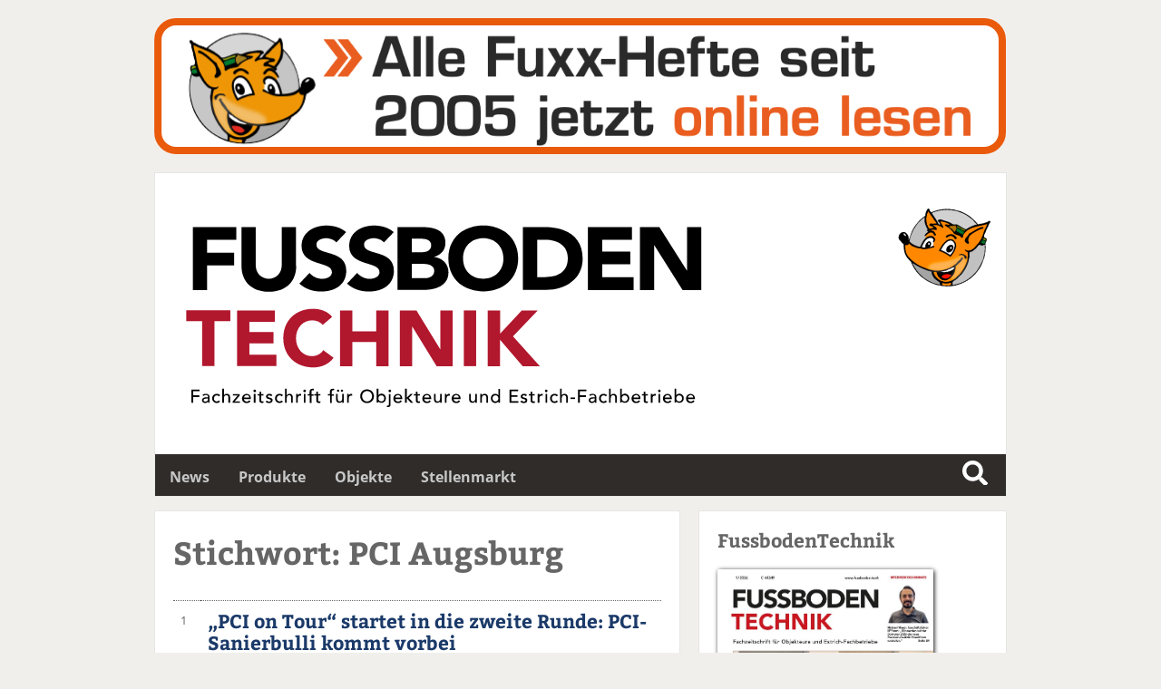

--- FILE ---
content_type: text/html; charset=UTF-8
request_url: https://fussboden.tech/liste.php?begriff=PCI+Augsburg
body_size: 9831
content:
<!DOCTYPE html>
<html lang='de'>
<head>
	<meta name='viewport' content='width=device-width, initial-scale=1'>
<meta http-equiv='content-type' content='text/html; charset=utf-8'>
<meta name='geo.placename' content='An der Alster 21, 20099 Sankt Georg, Hamburg, Germany'>
<meta name='geo.position' content='53.559934;10.012088'>
<meta name='geo.region' content='DE-Hamburg'>
<meta name='icbm' content='53.559934, 10.012088'>
<meta name='robots' content='index,follow'>
<meta name='author' content='SN-Verlag, Hamburg, Germany'>
<meta name='application-name' content='fussboden.tech'>
<meta name='mobile-web-app-capable' content='yes'>
<meta name='apple-mobile-web-app-capable' content='yes'>
<meta name='apple-mobile-web-app-title' content='fussboden.tech'>
<meta name='msapplication-TileColor' content='#2f2c2a'>
<meta name='theme-color' content='#2f2c2a'>
<meta name='apple-mobile-web-app-status-bar-style' content='#2f2c2a'>
<link rel='apple-touch-icon' sizes='57x57' href='/css/favicons/apple-icon-57x57.png'>
<link rel='apple-touch-icon' sizes='60x60' href='/css/favicons/apple-icon-60x60.png'>
<link rel='apple-touch-icon' sizes='72x72' href='/css/favicons/apple-icon-72x72.png'>
<link rel='apple-touch-icon' sizes='76x76' href='/css/favicons/apple-icon-76x76.png'>
<link rel='apple-touch-icon' sizes='114x114' href='/css/favicons/apple-icon-114x114.png'>
<link rel='apple-touch-icon' sizes='120x120' href='/css/favicons/apple-icon-120x120.png'>
<link rel='apple-touch-icon' sizes='144x144' href='/css/favicons/apple-icon-144x144.png'>
<link rel='apple-touch-icon' sizes='152x152' href='/css/favicons/apple-icon-152x152.png'>
<link rel='apple-touch-icon' sizes='180x180' href='/css/favicons/apple-icon-180x180.png'>
<link rel='icon' type='image/png' sizes='192x192'  href='/css/favicons/android-icon-192x192.png'>
<link rel='icon' type='image/png' sizes='32x32' href='/css/favicons/favicon-32x32.png'>
<link rel='icon' type='image/png' sizes='96x96' href='/css/favicons/favicon-96x96.png'>
<link rel='icon' type='image/png' sizes='16x16' href='/css/favicons/favicon-16x16.png'>
<link rel='manifest' href='/css/favicons/manifest.json'>
<meta name='msapplication-TileColor' content='#ffffff'>
<meta name='msapplication-TileImage' content='/css/favicons/ms-icon-144x144.png'>
<meta name='theme-color' content='#ffffff'>
<link rel='canonical' href='https://fussboden.tech/liste.php?begriff=PCI+Augsburg'>
<link rel='alternate' type='application/rss+xml' title='RSS' href='https://fussboden.tech/rss.php'>
<link rel='preload' href='css/fonts/fontawesome-free-5.12.0-web/css/all.min.css' as='style'>
<link rel='preload' href='css/fonts/open-sans-v17-latin/css/all.css' as='style'>
<link rel='preload' href='css/fonts/bitter-v15-latin/css/all.css' as='style'>
<link rel='preload' href='css/reset.css' as='style'>
<link rel='preload' href='css/main.css' as='style'>
<link rel='stylesheet' type='text/css' href='css/fonts/fontawesome-free-5.12.0-web/css/all.min.css'>
<link rel='stylesheet' type='text/css' href='css/fonts/open-sans-v17-latin/css/all.css'>
<link rel='stylesheet' type='text/css' href='css/fonts/bitter-v15-latin/css/all.css'>
<link rel='stylesheet' type='text/css' href='css/reset.css'>
<link rel='stylesheet' type='text/css' href='css/main.css'>
<script src='js/initial.js' async cookie-consent='functionality'></script>
<script src='js/functions.js' async cookie-consent='functionality'></script>
<title>Fussbodentechnik - News</title>
<meta name='description' content='Fussbodentechnik - Tagesaktuelle Nachrichten aus der Branche' />
<meta name='keywords' content='Fussbodentechnik Fuxx News Nachrichten News daily tagesaktuell' />
	<!-- Matomo -->
<script>
  var _paq = window._paq = window._paq || [];
  /* tracker methods like "setCustomDimension" should be called before "trackPageView" */
  _paq.push(['trackPageView']);
  _paq.push(['enableLinkTracking']);
  _paq.push(['trackAllContentImpressions']);
  (function() {
    var u="//matomo.snverlag.viakom.cloud/";
    _paq.push(['setTrackerUrl', u+'matomo.php']);
    _paq.push(['setSiteId', '2']);
    var d=document, g=d.createElement('script'), s=d.getElementsByTagName('script')[0];
    g.async=true; g.src=u+'matomo.js'; s.parentNode.insertBefore(g,s);
  })();
</script>
<!-- End Matomo Code -->
</head>
<body>

<div class='wrapper'>

	<div class='toppart' id='leadtop'>
		<div class='quer'>
	<div id='lead'>
		<object type='image/svg+xml' data='/images/eigene/Fuxxarchiv.svg' class='microzoom' title='Fuxxarchiv'>
			<a href='https://www.snfachpresse.com/lesen/lesen.php?fuxx' target='_blank' rel='noopener' data-track-content data-content-name='Fuxx'>
				<img src='/images/eigene/Fuxxarchiv.jpg' alt='Fuxxarchiv' title='Fuxxarchiv' style='width:100%;' loading='eager'>
			</a>
			Fuxxarchiv
		</object>
	</div>
</div>
		<div class='hoch'></div>
	</div>

	<div class='logo'>  <a href='https://fussboden.tech' target='_self' rel='noopener'>
    <div id='logobild'>
      <object type='image/svg+xml'
        data='css/images/fussbodentechnik.svg' style='pointer-events: none;' title='FussbodenTechnik'>
        <img src='css/images/fussbodentechnik.png'
        alt='FussbodenTechnik' title='FussbodenTechnik' loading='eager'>
        FussbodenTechnik
      </object>
    </div>
  </a>

<a href='https://www.snfachpresse.com/lesen/lesen.php?fuxx' target='_blank' rel='noopener'><div id='fuxx'>Fuxx</div></a>
<!--<a href='https://eingang.raum-boden-messe.de/' target='_blank' rel='noopener'><div id='RBM'>RBM</div></a>-->
</div>

	<div class='mainmenu' id='leadmain'>	<ul>
		<li><a href='willkommen.htm'>News</a></li><li><a href='produkte.htm'>Produkte</a></li><li><a href='objekte.htm'>Objekte</a></li><li><a href='stellenmarkt.htm'>Stellenmarkt</a></li>		</ul>

		<div class='searchbox_container'>
			<div class='searchbox1'>
				<form action='liste.php' method='get' onsubmit='' name='Schnellsuche'><input id='search1' class='search' name='begriff' type='text' value='PCI Augsburg' placeholder='PCI Augsburg'><label for='search1'>Suche</label></form>			</div>
		</div>
</div>

	<div class="columns">

			<div class="column"><div class='liste'><h1 class='h1small'>Stichwort: PCI Augsburg</h1><br /><table class='tabelle'><tr class='zeile altern'><td class='nummer'>1</td><td class='spalte'><div class='firmenname'><a href='willkommen-seriennummer-114796.htm' target='_self'> „PCI on Tour“ startet in die zweite Runde: PCI-Sanierbulli kommt vorbei</a></div></td></tr><tr class='zeile'><td class='nummer'>2</td><td class='spalte'><div class='firmenname'><a href='willkommen-seriennummer-114473.htm' target='_self'> <b class="highlight">PCI Augsburg</b>: Insgesamt 18 Azubis starten an drei Standorten</a></div></td></tr><tr class='zeile altern'><td class='nummer'>3</td><td class='spalte'><div class='firmenname'><a href='willkommen-seriennummer-113728.htm' target='_self'> Sika Deutschland erweitert Produktion am Standort Wittenberg</a></div></td></tr><tr class='zeile'><td class='nummer'>4</td><td class='spalte'><div class='firmenname'><a href='willkommen-seriennummer-113043.htm' target='_self'> Sika Deutschland: Daniela Schmiedle übernimmt weitere Geschäftsführungen</a></div></td></tr><tr class='zeile altern'><td class='nummer'>5</td><td class='spalte'><div class='firmenname'><a href='willkommen-seriennummer-112848.htm' target='_self'> <b class="highlight">PCI Augsburg</b>: Sanierbulli startet mit deutschlandweiter Tour</a></div></td></tr><tr class='zeile'><td class='nummer'>6</td><td class='spalte'><div class='firmenname'><a href='willkommen-seriennummer-112696.htm' target='_self'> <b class="highlight">PCI Augsburg</b> feiert 75-jähriges Jubiläum</a></div></td></tr><tr class='zeile altern'><td class='nummer'>7</td><td class='spalte'><div class='firmenname'><a href='willkommen-seriennummer-112062.htm' target='_self'> GEV: Bernd Lesker neuer Vorsitzender des Technischen Beirats</a></div></td></tr><tr class='zeile'><td class='nummer'>8</td><td class='spalte'><div class='firmenname'><a href='willkommen-seriennummer-111438.htm' target='_self'> Thomsit: Daniela Hübner neue Bezirksleiterin am Niederrhein</a></div></td></tr><tr class='zeile altern'><td class='nummer'>9</td><td class='spalte'><div class='firmenname'><a href='willkommen-seriennummer-110953.htm' target='_self'> <b class="highlight">PCI Augsburg</b>: 15 neue Azubis starten ihre Ausbildung</a></div></td></tr><tr class='zeile'><td class='nummer'>10</td><td class='spalte'><div class='firmenname'><a href='willkommen-seriennummer-110837.htm' target='_self'> PCI: Zwei neue Fachberater starten im Norden</a></div></td></tr><tr class='zeile altern'><td class='nummer'>11</td><td class='spalte'><div class='firmenname'><a href='willkommen-seriennummer-110263.htm' target='_self'> PCI-Alpencup geht in die vierte Runde</a></div></td></tr><tr class='zeile'><td class='nummer'>12</td><td class='spalte'><div class='firmenname'><a href='willkommen-seriennummer-110142.htm' target='_self'> <b class="highlight">PCI Augsburg</b>: Chief Marketing Officer Stephan Tschernek geht</a></div></td></tr><tr class='zeile altern'><td class='nummer'>13</td><td class='spalte'><div class='firmenname'><a href='willkommen-seriennummer-109858.htm' target='_self'> <b class="highlight">PCI Augsburg</b> gibt Handbuch „Profi-Planer“ heraus</a></div></td></tr><tr class='zeile'><td class='nummer'>14</td><td class='spalte'><div class='firmenname'><a href='willkommen-seriennummer-109211.htm' target='_self'> Vertriebsdirektor Holger Sommer verlässt <b class="highlight">PCI Augsburg</b></a></div></td></tr><tr class='zeile altern'><td class='nummer'>15</td><td class='spalte'><div class='firmenname'><a href='willkommen-seriennummer-107939.htm' target='_self'> <b class="highlight">PCI Augsburg</b>: Joachim Straub folgt auf CEO Stefan Harder</a></div></td></tr><tr class='zeile'><td class='nummer'>16</td><td class='spalte'><div class='firmenname'><a href='willkommen-seriennummer-107275.htm' target='_self'> PCI-Alpencup 2023: Team Österreich gewinnt erneut</a></div></td></tr><tr class='zeile altern'><td class='nummer'>17</td><td class='spalte'><div class='firmenname'><a href='willkommen-seriennummer-106746.htm' target='_self'> Sika schließt Übernahme von MBCC ab</a></div></td></tr><tr class='zeile'><td class='nummer'>18</td><td class='spalte'><div class='firmenname'><a href='willkommen-seriennummer-106724.htm' target='_self'> Thomsit: Karsten Scholz neuer Vertriebsleiter in Deutschland</a></div></td></tr><tr class='zeile altern'><td class='nummer'>19</td><td class='spalte'><div class='firmenname'><a href='willkommen-seriennummer-103974.htm' target='_self'> Früherer Thomsit-Marketingleiter Dr. Andreas Jung wechselt Branche</a></div></td></tr><tr class='zeile'><td class='nummer'>20</td><td class='spalte'><div class='firmenname'><a href='willkommen-seriennummer-102366.htm' target='_self'> Thomsit: Bezirksleiter Marcus Steen komplettiert Vertrieb</a></div></td></tr><tr class='zeile altern'><td class='nummer'>21</td><td class='spalte'><div class='firmenname'><a href='willkommen-seriennummer-101640.htm' target='_self'> PCI: Daniel Schmid in Bayern unterwegs</a></div></td></tr></table></div><div class='button-container' style='margin-top:20px; padding-top:20px;border-top: 1px solid #c8c8c8;'></div></div>

		<div class='column'>

							<div class='sidemenuhead' style='margin-bottom: 20px;'>FussbodenTechnik</div>

				<a href='https://www.snfachpresse.com/lesen/issues/ft/2026/01' target='_blank' rel='noopener'>
				<img src='https://snfachpresse.com/lesen/latestimage.php?heft=ft'
				style='box-shadow: 1px 1px 5px #111; margin-bottom: 10px; border-radius: 2px; width: 80%;'
				alt='FussbodenTechnik' title='FussbodenTechnik'></a>

				<div class='sidemenu'>
					<ul>
						<li><i class='fas fa-file pad'></i><a href='https://www.snfachpresse.com/lesen/issues/ft/2026/01' target='_blank' rel='noopener'>Aktuelles Heft lesen</a></li>
						<li><i class='fas fa-copy pad'></i><a href='https://www.snfachpresse.com/lesen/login.php?ft' target='_blank' rel='noopener'>Heftarchiv</a></li>
						<li><i class='fas fa-shopping-cart pad'></i><a href='https://www.snfachpresse.de/objekt.php?objektnr=11&v=snverlag&l=de' target='_blank' rel='noopener'>Abonnement</a></li>
						<li><i class='fas fa-ad pad'></i><a href='https://www.snfachpresse.de/downloads/Tarife_FT_2026_DE_Web.pdf' target='_blank' rel='noopener'>Mediadaten</a></li>
					</ul>
				</div>

				<hr class='vspace'><div id="rmOrganism">
  <div class="rmEmbed rmLayout--vertical rmBase">
    <div data-page-type="formSubscribe" class="rmBase__body rmSubscription">
      <form method="post" action="https://tc7cecff4.emailsys1a.net/3/4379/26aeeb2d51/subscribe/form.html?_g=1605018307" class="rmBase__content">
        <div class="rmBase__container">
          <div class="rmBase__section">
            <div class="rmBase__el rmBase__el--heading">
              <div class="rmBase__comp--heading">
                FussbodenTechnik-Newsletter
                <!-- this linebreak is important, don't remove it! this will force trailing linebreaks to be displayed -->
                <br>
              </div>
            </div>
          </div>
          <div class="rmBase__section">
            <div class="rmBase__el rmBase__el--text">
              <div class="rmBase__comp--text">
                jetzt kostenlos anmelden
                <!-- this linebreak is important, don't remove it! this will force trailing linebreaks to be displayed -->
                <br>
              </div>
            </div>
          </div>
          <div class="rmBase__section">
            <div class="rmBase__el rmBase__el--input rmBase__el--label-pos-none" data-field="email">
              <label for="email" class="rmBase__compLabel rmBase__compLabel--hideable">
                E-Mail-Adresse
              </label>
              <div class="rmBase__compContainer">
                <input type="text" name="email" id="email" placeholder="E-Mail" value="" class="rmBase__comp--input comp__input">
                <div class="rmBase__compError"></div>
              </div>
            </div>
            <div class="rmBase__el rmBase__el--cta">
              <button type="submit" class="rmBase__comp--cta">
                Anmelden
              </button>
            </div>
          </div>
          <div class="rmBase__section">
            <div class="rmBase__el rmBase__el--data-privacy">
              <div class="rmBase__comp--privacy">
                <!-- <figure class="privacy__visual">
                <svg version="1.1" xmlns="http://www.w3.org/2000/svg" x="0" y="0" viewBox="0 0 256 256" xml:space="preserve">
                <g stroke-linecap="round" stroke-linejoin="round" stroke-width="4" fill="currentColor" stroke="currentColor">
                <path fill="none" stroke-miterlimit="10" d="M144.5 105v-7h-44v54c0 3.3 2.7 6 6 6M112.5 152c0 3.3-2.7 6-6 6h40c3.3 0 6-2.7 6-6v-4h-40V152z"/>
                <line fill="none" stroke-miterlimit="10" x1="110.5" y1="112" x2="127.5" y2="112"/>
                <line fill="none" stroke-miterlimit="10" x1="110.5" y1="123" x2="127.5" y2="123"/>
                <line fill="none" stroke-miterlimit="10" x1="110.5" y1="134" x2="122.5" y2="134"/>
                <polyline fill="none" stroke-miterlimit="10" points="151.5 124.5 151.5 139 144.5 134 137.5 139 137.5 124.5 "/>
                <circle fill="none" stroke-miterlimit="10" cx="144.5" cy="116" r="11"/>
                <line fill="none" stroke-miterlimit="10" x1="144.5" y1="148" x2="144.5" y2="141"/>
                <path fill="none" stroke-miterlimit="10" d="M127.5 3.9l-4.2 8.9 -9.7 1.2 7.2 6.7 -1.8 9.6 8.6-4.7 8.6 4.7 -1.8-9.6 7.2-6.7 -9.7-1.2L127.5 3.9zM131.7 234.5l-4.2-8.9 -4.2 8.9 -9.7 1.2 7.2 6.7 -1.8 9.6 8.6-4.7 8.6 4.7 -1.8-9.6 7.2-6.7L131.7 234.5zM252.3 124.9l-9.7-1.2 -4.2-8.9 -4.2 8.9 -9.7 1.2 7.2 6.7 -1.8 9.6 8.6-4.7 8.6 4.7 -1.8-9.6L252.3 124.9zM17.6 136.5l8.6 4.7 -1.8-9.6 7.2-6.7 -9.7-1.2 -4.2-8.9 -4.2 8.9 -9.7 1.2 7.2 6.7L9 141.2 17.6 136.5zM174.1 47.1l8.6-4.7 8.6 4.7 -1.8-9.6 7.2-6.7 -9.7-1.2 -4.2-8.9 -4.2 8.9 -9.7 1.2 7.2 6.7L174.1 47.1zM76 221.6l-4.2-8.9 -4.2 8.9 -9.7 1.2 7.2 6.7 -1.8 9.6 8.6-4.7 8.6 4.7 -1.8-9.6 7.2-6.7L76 221.6zM225.8 178.9l-4.2-8.9 -4.2 8.9 -9.7 1.2 7.2 6.7 -1.8 9.6 8.6-4.7 8.6 4.7 -1.8-9.6 7.2-6.7L225.8 178.9zM21 85.5l8.6-4.7 8.6 4.7 -1.8-9.6 7.2-6.7L33.8 68l-4.2-8.9L25.4 68l-9.7 1.2 7.2 6.7L21 85.5zM214 87.4l8.6-4.7 8.6 4.7 -1.8-9.6 7.2-6.7 -9.7-1.2 -4.2-8.9 -4.2 8.9 -9.7 1.2 7.2 6.7L214 87.4zM34.7 180.8l-4.2-8.9 -4.2 8.9 -9.7 1.2 7.2 6.7 -1.8 9.6 8.6-4.7 8.6 4.7 -1.8-9.6 7.2-6.7L34.7 180.8zM187.9 219.2l-4.2-8.9 -4.2 8.9 -9.7 1.2 7.2 6.7 -1.8 9.6 8.6-4.7 8.6 4.7 -1.8-9.6 7.2-6.7L187.9 219.2zM72.8 18.3l-4.2 8.9 -9.7 1.2 7.2 6.7 -1.8 9.6 8.6-4.7 8.6 4.7 -1.8-9.6 7.2-6.7L77 27.2 72.8 18.3z"/></g>
              </svg>
            </figure>-->
            <p class="privacy__text">
			Mit Ihrer Anmeldung erhalten Sie kostenlos unseren Newsletter mit aktuellen Nachrichten der Branche. Außerdem dürfen wir Ihnen per E-Mail auch weitere interessante Hinweise zu Verlagsangeboten, Umfragen sowie zu ausgewählten Veranstaltungen und Angeboten unserer Partner zusenden. Diese Einwilligung ist selbstverständlich freiwillig und kann jederzeit mit Wirkung für die Zukunft widerrufen werden.
			<br>
			<br>
			Für den Versand unserer Newsletter nutzen wir rapidmail. Mit Ihrer Anmeldung stimmen Sie zu, dass die eingegebenen Daten an rapidmail übermittelt werden. Beachten Sie bitte deren
              <a href="https://www.rapidmail.de/agb" target="_blank" rel="noopener">AGB</a> und 
              <a href="https://www.rapidmail.de/datenschutz" target="_blank" rel="noopener">Datenschutzbestimmungen</a>.
            </p>
          </div>
        </div>
      </div>
    </div>
  </form>
</div>
<div data-page-type="pageSubscribeSuccess" class="rmBase__body rmSubscription hidden">
  <div class="rmBase__content">
    <div class="rmBase__container">
      <div class="rmBase__section">
        <div class="rmBase__el rmBase__el--heading">
          <div class="rmBase__comp--heading">
            Vielen Dank für Ihre Anmeldung!
            <!-- this linebreak is important, don't remove it! this will force trailing linebreaks to be displayed -->
            <br>
          </div>
        </div>
      </div>
      <div class="rmBase__section">
        <div class="rmBase__el rmBase__el--text">
          <div class="rmBase__comp--text">
            Wir haben Ihnen auch schon die erste E-Mail geschickt und bitten Sie, Ihre E-Mail-Adresse über den Aktivierungslink zu bestätigen.
            <!-- this linebreak is important, don't remove it! this will force trailing linebreaks to be displayed -->
            <br>
          </div>
        </div>
      </div>
    </div>
  </div>
</div>
</div>
</div>

<style>
.rmBody.rmBody--embed {
  background: #F7F9FA;
}
#rmOrganism .rmBase {
  background: #F7F9FA;
  color: #969A9E;
  font-family: arial;
  border: 1px solid #c8c8c8;
}
#rmOrganism .rmBase__comp--textlink {
  color: #CC0000;
}
#rmOrganism .rmBase__comp--link {
  color: #CC0000;
}
#rmOrganism .rmBase__comp--button {
  background: #CC0000;
  border: 0px solid #1CCC71;
  border-radius: 5px;
  color: #FFFFFF;
}
#rmOrganism .rmBase__comp--cta {
  background: #CC0000;
  border: 0px solid #1CCC71;
  border-radius: 5px;
  color: #FFFFFF;
}
#rmOrganism .rmBase__compError {
  color: #FFFFFF;
  background-color: #FF0000;
}
#rmOrganism .rmSubscription {
  background: #F7F9FA;
  color: #969A9E;
  font-family: arial;
}
#rmOrganism .rmSubscription .rmBase__el {
  font-size: 16px;
  margin-bottom: 1em;
}
#rmOrganism .rmSubscription .rmBase__el--logo {
  text-align: center;
}
#rmOrganism .rmSubscription .rmBase__el--heading {
  margin-bottom: 0px;
  text-align: center;
  font-family: 'Bitter', 'Times', 'Times New Roman', serif;
  font-weight: bold;
	font-size: 1.3em;
}
#rmOrganism .rmSubscription .rmBase__el--text {
  margin-bottom: 28px;
  text-align: center;
}
#rmOrganism .rmSubscription .rmBase__el--link {
  text-align: center;
}
#rmOrganism .rmSubscription .rmBase__el--captcha {
  text-align: center;
}
#rmOrganism .rmSubscription .rmBase__el--cta {
  align-items: stretch
}
#rmOrganism .rmSubscription .rmBase__el--legal-notice {
  text-align: center;
}
#rmOrganism .rmSubscription .rmBase__comp--heading {
  color: #666;
  font-size: 24px;
  line-height: 30px;
}
#rmOrganism .rmSubscription .rmBase__comp--text {
  font-size: 16px;
  line-height: 24px;
}
#rmOrganism .rmSubscription .rmBase__compLabel {
  color: #C9CED4;
}
#rmOrganism .rmSubscription .rmBase__comp--cta {
  font-size: 16px;
}
#rmOrganism .rmPopup__close {
  font-family: arial;
}
#rmOrganism .rmPopup__backdrop {
  background: #303233;
  opacity: 0.6;
}
#rmOrganism .rmPage {
  background: #F7F9FA;
  color: #969A9E;
  font-family: arial;
}
#rmOrganism .rmPage .rmBase__comp--heading {
  color: #021C1E;
}
#rmOrganism .rmPage .rmBase__compLabel {
  color: #969A9E;
}
.rmBody {
	margin: 0;
	padding: 0
}

#rmOrganism {
	box-sizing: border-box
}

#rmOrganism * {
	color: currentColor;
	border: 0;
	font-size: 100%;
	font: inherit;
	margin: 0;
	outline: none;
	padding: 0;
	vertical-align: baseline
}

#rmOrganism *,
#rmOrganism :after,
#rmOrganism :before {
	box-sizing: inherit
}

#rmOrganism button::-moz-focus-inner,
#rmOrganism input::-moz-focus-inner {
	border: 0;
	padding: 0
}

#rmOrganism input[type=email],
#rmOrganism input[type=password],
#rmOrganism input[type=text],
#rmOrganism textarea {
	-webkit-appearance: none
}

#rmOrganism .hidden {
	display: none!important
}

#rmOrganism .rmPopup__container {
	display: none;
	overflow: hidden;
	pointer-events: none;
	position: fixed;
	top: 0;
	right: 0;
	bottom: 0;
	left: 0;
	z-index: 1000
}

#rmOrganism .rmPopup__container.rmPopup--show {
	display: flex
}

#rmOrganism .rmPopup__container .rmPopup__backdrop {
	display: block;
	height: 100%;
	pointer-events: auto;
	position: absolute;
	top: 0;
	left: 0;
	width: 100%
}

#rmOrganism .rmPopup__container .rmPopup {
	pointer-events: auto;
	overflow: hidden
}

#rmOrganism .rmPopup__container .rmPopup .rmPopup__close {
	align-items: center;
	background: rgba(0, 0, 0, .6);
	border-radius: 100%;
	color: #fff;
	cursor: pointer;
	display: flex;
	flex-direction: column;
	font-size: 20px;
	font-weight: 700;
	height: 1.6em;
	justify-content: center;
	line-height: 1;
	position: absolute;
	top: 2px;
	right: 2px;
	text-align: center;
	width: 1.6em;
	z-index: 100
}

#rmOrganism .rmPopup__container .rmPopup.rmPopup--modal {
	border-radius: 1em 1em 0 0;
	max-height: 90%;
	overflow: hidden;
	position: absolute;
	bottom: 0;
	left: 50%;
	transform: translate(-50%);
	width: 100%
}

@media screen and (min-width:768px) {
	#rmOrganism .rmPopup__container .rmPopup.rmPopup--modal {
		border-radius: 1em;
		box-shadow: 0 0 1em rgba(0, 0, 0, .25);
		bottom: auto;
		top: 5%;
		width: calc(100% - 2em)
	}
}

#rmOrganism .rmPopup__container .rmPopup.rmPopup--sidebar {
	border-radius: 1em 0 0 0;
	box-shadow: 0 0 1em rgba(0, 0, 0, .25);
	max-height: calc(100% - 1em);
	overflow: hidden;
	position: absolute;
	right: 0;
	bottom: 0;
	width: calc(100% - 1em)
}

#rmOrganism .rmPopup__container .rmPopup.rmPopup--banner {
	box-shadow: 0 0 1em rgba(0, 0, 0, .15);
	overflow: hidden;
	position: absolute;
	left: 0;
	width: 100%
}

#rmOrganism .rmPopup__container .rmPopup.rmPopup--banner.rmLayout--banner-top {
	top: 0
}

#rmOrganism .rmPopup__container .rmPopup.rmPopup--banner.rmLayout--banner-bottom {
	bottom: 0
}

#rmOrganism .rmBase__el .comp__input,
#rmOrganism .rmBase__el .comp__select {
	background: #fff;
	border: none;
	border-radius: .25em;
	box-shadow: inset 0 2px 1px rgba(0, 0, 0, .05), inset 0 0 0 1px rgba(0, 0, 0, .2);
	color: #666;
	font-family: inherit;
	font-size: 1em;
	font-weight: 400;
	height: 2.5em;
	line-height: 1.5;
	margin: 0;
	outline: none;
	padding: .5em;
	vertical-align: top;
	width: 100%
}

#rmOrganism .rmBase__el .comp__input:focus,
#rmOrganism .rmBase__el .comp__select:focus {
	box-shadow: inset 0 2px 1px rgba(0, 0, 0, .05), inset 0 0 0 1px rgba(0, 0, 0, .5);
	color: #666;
	outline: none
}

#rmOrganism .rmBase__el .comp__input::placeholder {
	color: currentColor!important;
	opacity: 1!important
}

#rmOrganism .rmBase__el.rmBase__el--has-error .rmBase__compError {
	display: inline-block
}

#rmOrganism .rmBase__el--title .rmBase__comp--titleInput {
	margin-top: 1em
}

#rmOrganism .rmBase__el--image {
	margin: 0!important
}

#rmOrganism .rmBase__comp--image {
	background: no-repeat 50%;
	height: 100%;
	position: relative;
	width: 100%
}

#rmOrganism .rmBase__comp--image.image--fit {
	background-size: cover
}

#rmOrganism .rmBase__comp--image .image__link {
	display: block;
	height: 100%;
	width: 100%
}

#rmOrganism .rmBase__comp--logo {
	border: none;
	display: inline-block;
	height: auto;
	max-width: 100%;
	vertical-align: top
}

#rmOrganism .rmBase__comp--logolink {
	display: inline-block
}

#rmOrganism .rmBase__comp--cta {
	cursor: pointer;
	display: inline-block;
	font-family: inherit;
	line-height: 1.5;
	font-weight: 700;
	text-align: center;
	padding: .5em 1.5em
}

#rmOrganism .rmBase__comp--button,
#rmOrganism .rmBase__comp--link {
	cursor: pointer;
	display: inline-block;
	line-height: 1.5;
	text-decoration: none
}

#rmOrganism .rmBase__comp--link {
	font-weight: 400;
	padding: .5em 0
}

#rmOrganism .rmBase__comp--link:hover {
	text-decoration: underline
}

#rmOrganism .rmBase__comp--button {
	font-weight: 700;
	padding: .5em 1em
}

#rmOrganism .rmBase__comp--textlink {
	cursor: pointer;
	font-weight: 400;
	text-decoration: none
}

#rmOrganism .rmBase__comp--textlink:hover {
	text-decoration: underline
}

#rmOrganism .rmBase__comp--captcha {
	display: inline-block;
	max-width: 100%;
	overflow: hidden;
	text-align: left;
	vertical-align: top
}

#rmOrganism .rmBase__comp--coupon {
	border: 2px dashed;
	display: inline-block;
	line-height: 1.5;
	padding: .75em 2.25em
}

#rmOrganism .rmBase__comp--birthday {
	display: flex
}

#rmOrganism .rmBase__comp--birthday .comp__select {
	flex-grow: 1;
	min-width: 1%
}

#rmOrganism .rmBase__comp--birthday .comp__select:not(:first-child) {
	margin-left: 1em
}

#rmOrganism .rmBase__comp--privacy {
	align-items: center;
	display: flex
}

#rmOrganism .rmBase__comp--privacy .privacy__visual {
	flex-shrink: 0;
	font-size: 16px;
	height: 4em;
	margin-right: 1em;
	width: 4em
}

#rmOrganism .rmBase__comp--privacy .privacy__text {
	font-size: 11px;
	line-height: 1.4;
	text-align: left
}

#rmOrganism .rmBase__comp--privacy .privacy__text a {
	color: currentColor;
	text-decoration: underline
}

#rmOrganism .rmBase__comp--checkbox .vFormCheckbox,
#rmOrganism .rmBase__comp--radio .vFormCheckbox {
	align-items: flex-start;
	display: inline-flex
}

#rmOrganism .rmBase__comp--checkbox .vFormCheckbox .vFormCheckbox__indicator,
#rmOrganism .rmBase__comp--radio .vFormCheckbox .vFormCheckbox__indicator {
	background: #fff;
	border: 1px solid #ccc;
	border-radius: .125em;
	color: #666;
	cursor: pointer;
	display: inline-block;
	flex-shrink: 0;
	font-size: 1.25em;
	height: 1em;
	line-height: 0;
	position: relative;
	vertical-align: top;
	width: 1em
}

#rmOrganism .rmBase__comp--checkbox .vFormCheckbox .vFormCheckbox__input,
#rmOrganism .rmBase__comp--radio .vFormCheckbox .vFormCheckbox__input {
	display: none;
	left: 0;
	opacity: 0;
	position: absolute;
	top: 0
}

#rmOrganism .rmBase__comp--checkbox .vFormCheckbox .vFormCheckbox__input:checked~.vFormCheckbox__indicator:after,
#rmOrganism .rmBase__comp--radio .vFormCheckbox .vFormCheckbox__input:checked~.vFormCheckbox__indicator:after {
	background: url("data:image/svg+xml;charset=utf-8,%3Csvg xmlns='http://www.w3.org/2000/svg' viewBox='0 0 20 20' width='10' height='10'%3E%3Cpath fill='%23333' d='M19.4 2.6c-.8-.8-2-.8-2.8 0L6.4 12.8l-3-3.1c-.8-.8-2-.8-2.8 0-.8.8-.8 2 0 2.8L5.1 17c.8.8 2 .8 2.8 0l1.4-1.4L19.4 5.4c.8-.8.8-2 0-2.8z'/%3E%3C/svg%3E") no-repeat 50%;
	content: "";
	display: block;
	height: .75em;
	left: 50%;
	margin: -.375em 0 0 -.375em;
	position: absolute;
	top: 50%;
	width: .75em
}

#rmOrganism .rmBase__comp--checkbox .vFormCheckbox .vFormCheckbox__label,
#rmOrganism .rmBase__comp--radio .vFormCheckbox .vFormCheckbox__label {
	font-size: 1em;
	line-height: 1.25;
	margin: 0
}

#rmOrganism .rmBase__comp--checkbox .vFormCheckbox .vFormCheckbox__indicator~.vFormCheckbox__label,
#rmOrganism .rmBase__comp--radio .vFormCheckbox .vFormCheckbox__indicator~.vFormCheckbox__label {
	margin: 0 0 0 .75em
}

#rmOrganism .rmBase__comp--checkbox .vFormCheckbox:hover .vFormCheckbox__indicator,
#rmOrganism .rmBase__comp--radio .vFormCheckbox:hover .vFormCheckbox__indicator {
	border-color: #666
}

#rmOrganism .rmBase__comp--checkbox {
	font-size: 1em;
	line-height: 1.25
}

#rmOrganism .rmBase__comp--radio {
	padding-top: .625em
}

#rmOrganism .rmBase__comp--radio .vFormRadio__group--inline,
#rmOrganism .rmBase__comp--radio .vFormRadio__group--stacked {
	display: inline-flex;
	flex-direction: row;
	flex-wrap: wrap
}

#rmOrganism .rmBase__comp--radio .vFormRadio__group--stacked {
	flex-direction: column
}

#rmOrganism .rmBase__comp--radio .vFormRadio {
	align-items: flex-start;
	display: inline-flex;
	vertical-align: top
}

#rmOrganism .rmBase__comp--radio .vFormRadio .vFormRadio__indicator {
	background: #fff;
	border: 1px solid #ccc;
	border-radius: 100%;
	color: #666;
	cursor: pointer;
	display: inline-block;
	flex-shrink: 0;
	font-size: 1.25em;
	height: 1em;
	position: relative;
	vertical-align: top;
	width: 1em
}

#rmOrganism .rmBase__comp--radio .vFormRadio .vFormRadio__input {
	display: none;
	left: 0;
	opacity: 0;
	position: absolute;
	top: 0
}

#rmOrganism .rmBase__comp--radio .vFormRadio .vFormRadio__input:checked~.vFormRadio__indicator:after {
	background: currentColor;
	border-radius: 100%;
	content: "";
	display: block;
	height: .5em;
	left: 50%;
	margin: -.25em 0 0 -.25em;
	position: absolute;
	top: 50%;
	width: .5em
}

#rmOrganism .rmBase__comp--radio .vFormRadio .vFormRadio__label {
	font-size: 1em;
	line-height: 1.25;
	margin: 0 0 0 .75em
}

#rmOrganism .rmBase__comp--radio .vFormRadio:hover .vFormRadio__indicator {
	border-color: #666
}

#rmOrganism .rmBase__comp--radio .vFormRadio--inline {
	display: inline-flex
}

#rmOrganism .rmBase__comp--radio .vFormRadio--inline:not(:first-child) {
	margin-left: 1em
}

#rmOrganism .rmBase__comp--radio .vFormRadio--stacked {
	display: flex
}

#rmOrganism .rmBase__comp--radio .vFormRadio--stacked:not(:first-child) {
	margin-top: .5em
}

#rmOrganism .rmBase__compError {
	border-radius: 3px;
	display: none;
	font-size: 12px;
	font-weight: 700;
	line-height: 1.5;
	margin-top: 2px;
	padding: 1px 5px
}

#rmOrganism .rmBase__compError--radio {
	margin-top: .5em
}

#rmOrganism .rmBase__comp--legal-noticeDivider {
	background: currentColor;
	border: none;
	color: inherit;
	display: inline-block;
	font-size: 1em;
	height: 2px;
	line-height: 0;
	margin-bottom: 1em;
	opacity: .25;
	overflow: hidden;
	width: 10em
}

#rmOrganism .rmBase__comp--legal-notice {
	font-size: 11px;
	line-height: 1.4
}

@media screen and (min-width:480px) {
	#rmOrganism .rmSubscription .rmBase__el.rmBase__el--label-pos-left {
		display: flex
	}
	#rmOrganism .rmSubscription .rmBase__el.rmBase__el--label-pos-left .rmBase__compLabel {
		flex-basis: 30%;
		flex-shrink: 0;
		hyphens: auto;
		margin: 0;
		max-width: 30%;
		padding: .625em .5em 0 0
	}
	#rmOrganism .rmSubscription .rmBase__el.rmBase__el--label-pos-left .rmBase__compContainer {
		flex-grow: 1
	}
}

#rmOrganism .rmLayout--vertical.rmBase {
	display: flex;
	flex-direction: column;
	max-width: 780px
}

@media screen and (min-width:768px) {
	#rmOrganism .rmLayout--vertical.rmBase .rmBase__container {
		padding: 2em
	}
}

#rmOrganism .rmLayout--vertical.rmBase.rmLayout--vertical-image-top .rmBase__el--image {
	flex-shrink: 0;
	height: 100px
}

@media screen and (min-width:768px) {
	#rmOrganism .rmLayout--vertical.rmBase.rmLayout--vertical-image-top .rmBase__el--image {
		height: 140px
	}
}

#rmOrganism .rmLayout--vertical.rmBase.rmLayout--vertical-image-right {
	max-width: 640px
}

#rmOrganism .rmLayout--vertical.rmBase.rmLayout--vertical-image-right .rmBase__el--image {
	flex-shrink: 0;
	height: 100px
}

@media screen and (min-width:768px) {
	#rmOrganism .rmLayout--vertical.rmBase.rmLayout--vertical-image-right .rmBase__body {
		flex-direction: row
	}
	#rmOrganism .rmLayout--vertical.rmBase.rmLayout--vertical-image-right .rmBase__el--image {
		flex-basis: 0px;
		flex-grow: 1;
		height: auto;
		order: 10
	}
	#rmOrganism .rmLayout--vertical.rmBase.rmLayout--vertical-image-right .rmBase__content {
		flex-basis: 80%;
		flex-grow: 1;
		flex-shrink: 0;
		max-width: 400px
	}
}

#rmOrganism .rmLayout--vertical.rmBase.rmLayout--vertical-image-bottom .rmBase__el--image {
	flex-shrink: 0;
	height: 100px;
	order: 10
}

@media screen and (min-width:768px) {
	#rmOrganism .rmLayout--vertical.rmBase.rmLayout--vertical-image-bottom .rmBase__el--image {
		height: 140px
	}
}

#rmOrganism .rmLayout--vertical.rmBase.rmLayout--vertical-image-left {
	max-width: 640px
}

#rmOrganism .rmLayout--vertical.rmBase.rmLayout--vertical-image-left .rmBase__el--image {
	flex-shrink: 0;
	height: 100px
}

@media screen and (min-width:768px) {
	#rmOrganism .rmLayout--vertical.rmBase.rmLayout--vertical-image-left .rmBase__body {
		flex-direction: row
	}
	#rmOrganism .rmLayout--vertical.rmBase.rmLayout--vertical-image-left .rmBase__el--image {
		flex-basis: 0px;
		flex-grow: 1;
		height: auto
	}
	#rmOrganism .rmLayout--vertical.rmBase.rmLayout--vertical-image-left .rmBase__content {
		flex-basis: 80%;
		flex-grow: 1;
		flex-shrink: 0;
		max-width: 400px
	}
}

#rmOrganism .rmLayout--horizontal.rmBase {
	display: flex;
	flex-direction: column;
	max-width: 640px
}

@media screen and (min-width:768px) {
	#rmOrganism .rmLayout--horizontal.rmBase .rmBase__container {
		padding: 2em
	}
	#rmOrganism .rmLayout--horizontal.rmBase .rmBase__section {
		display: flex;
		flex-direction: row
	}
	#rmOrganism .rmLayout--horizontal.rmBase .rmBase__section .rmBase__el {
		flex-basis: 0px;
		flex-grow: 1;
		margin-right: 1em
	}
	#rmOrganism .rmLayout--horizontal.rmBase .rmBase__section .rmBase__el:last-child {
		margin-right: 0
	}
	#rmOrganism .rmLayout--horizontal.rmBase .rmBase__section .rmBase__el--cta:not(:only-child),
	#rmOrganism .rmLayout--horizontal.rmBase .rmBase__section .rmBase__el--link:not(:only-child) {
		align-self: flex-end;
		flex-basis: auto;
		flex-grow: 0;
		flex-shrink: 0
	}
	#rmOrganism .rmLayout--horizontal.rmBase .rmBase__section .rmBase__el--label-pos-top~.rmBase__el--cta:not(:only-child),
	#rmOrganism .rmLayout--horizontal.rmBase .rmBase__section .rmBase__el--label-pos-top~.rmBase__el--link:not(:only-child) {
		align-self: flex-end
	}
	#rmOrganism .rmLayout--horizontal.rmBase .rmBase__section:last-child .rmBase__el {
		margin-bottom: 0
	}
}

#rmOrganism .rmLayout--horizontal.rmBase.rmLayout--horizontal-image-right {
	max-width: 800px
}

#rmOrganism .rmLayout--horizontal.rmBase.rmLayout--horizontal-image-right .rmBase__el--image {
	flex-shrink: 0;
	height: 100px
}

@media screen and (min-width:768px) {
	#rmOrganism .rmLayout--horizontal.rmBase.rmLayout--horizontal-image-right .rmBase__body {
		flex-direction: row
	}
	#rmOrganism .rmLayout--horizontal.rmBase.rmLayout--horizontal-image-right .rmBase__el--image {
		flex-basis: 0px;
		flex-grow: 1;
		height: auto;
		order: 10
	}
	#rmOrganism .rmLayout--horizontal.rmBase.rmLayout--horizontal-image-right .rmBase__content {
		flex-basis: 90%;
		flex-grow: 1;
		flex-shrink: 0;
		max-width: 640px
	}
}

#rmOrganism .rmLayout--horizontal.rmBase.rmLayout--horizontal-image-left {
	max-width: 800px
}

#rmOrganism .rmLayout--horizontal.rmBase.rmLayout--horizontal-image-left .rmBase__el--image {
	flex-shrink: 0;
	height: 100px
}

@media screen and (min-width:768px) {
	#rmOrganism .rmLayout--horizontal.rmBase.rmLayout--horizontal-image-left .rmBase__body {
		flex-direction: row
	}
	#rmOrganism .rmLayout--horizontal.rmBase.rmLayout--horizontal-image-left .rmBase__el--image {
		flex-basis: 0px;
		flex-grow: 1;
		height: auto
	}
	#rmOrganism .rmLayout--horizontal.rmBase.rmLayout--horizontal-image-left .rmBase__content {
		flex-basis: 90%;
		flex-grow: 1;
		flex-shrink: 0;
		max-width: 640px
	}
}

@media screen and (min-width:768px) {
	#rmOrganism .rmLayout--banner.rmBase {
		display: flex;
		flex-direction: column
	}
	#rmOrganism .rmLayout--banner.rmBase .rmBase__content {
		margin: 0 auto;
		max-width: 1200px;
		width: 100%
	}
	#rmOrganism .rmLayout--banner.rmBase .rmBase__container {
		padding: 1em 2em
	}
	#rmOrganism .rmLayout--banner.rmBase .rmBase__section {
		display: flex;
		flex-direction: row;
		min-width: 480px
	}
	#rmOrganism .rmLayout--banner.rmBase .rmBase__section .rmBase__el {
		flex-basis: 0px;
		flex-grow: 1;
		margin-right: 1em
	}
	#rmOrganism .rmLayout--banner.rmBase .rmBase__section .rmBase__el:last-child {
		margin-right: 0
	}
	#rmOrganism .rmLayout--banner.rmBase .rmBase__section .rmBase__el--cta:not(:only-child),
	#rmOrganism .rmLayout--banner.rmBase .rmBase__section .rmBase__el--link:not(:only-child) {
		flex-basis: auto;
		flex-grow: 0;
		flex-shrink: 0
	}
	#rmOrganism .rmLayout--banner.rmBase .rmBase__section .rmBase__el--label-pos-top~.rmBase__el--cta:not(:only-child),
	#rmOrganism .rmLayout--banner.rmBase .rmBase__section .rmBase__el--label-pos-top~.rmBase__el--link:not(:only-child) {
		align-self: flex-end
	}
	#rmOrganism .rmLayout--banner.rmBase .rmBase__section:last-child .rmBase__el {
		margin-bottom: 0
	}
}

#rmOrganism .rmSubscription.rmBase__body {
	display: flex;
	flex-direction: column;
	overflow: hidden
}

#rmOrganism .rmSubscription .rmBase__content {
	-webkit-overflow-scrolling: touch;
	box-sizing: border-box;
	margin: 0;
	overflow: auto
}

#rmOrganism .rmSubscription .rmBase__container {
	padding: 2em 1em
}

#rmOrganism .rmSubscription .rmBase__el .rmBase__compLabel {
	display: block;
	line-height: 1.25;
	margin: 0 0 .25em;
	max-width: 99%;
	overflow: hidden;
	text-overflow: ellipsis;
	vertical-align: top;
	white-space: nowrap
}

#rmOrganism .rmSubscription .rmBase__el.rmBase__el--label-pos-none .rmBase__compLabel.rmBase__compLabel--hideable {
	display: none
}

#rmOrganism .rmSubscription .rmBase__el.rmBase__el--cta {
	display: flex;
	flex-direction: column
}

#rmOrganism .rmSubscription .rmBase__section:last-child .rmBase__el:last-child {
	margin-bottom: 0
}

.rmBody.rmBody--subscription.rmBody--popup {
	background: #e9edf2
}

.rmBody.rmBody--subscription.rmBody--embed #rmOrganism .rmBase {
	margin: 0 auto
}

#rmOrganism .rmPage {
	font-size: 16px
}

#rmOrganism .rmPage .rmBase__container {
	margin: 0 auto;
	max-width: 44em;
	padding: 2em 1em
}

@media screen and (min-width:768px) {
	#rmOrganism .rmPage .rmBase__container {
		padding: 2em
	}
}

#rmOrganism .rmPage .rmBase__comp--heading {
	font-size: 2em;
	line-height: 1.25
}

#rmOrganism .rmPage .rmBase__compLabel {
	display: block;
	line-height: 1.25;
	margin: 0 0 .25em;
	max-width: 99%;
	overflow: hidden;
	text-overflow: ellipsis;
	vertical-align: top;
	white-space: nowrap
}

#rmOrganism .rmPage .rmBase__el {
	font-size: 1em;
	line-height: 1.4;
	margin-bottom: 1em
}

#rmOrganism .rmPage .rmBase__el--logo {
	margin: 0 0 3em
}

#rmOrganism .rmPage .rmBase__el--coupon,
#rmOrganism .rmPage .rmBase__el--cta,
#rmOrganism .rmPage .rmBase__el--unsubscribe-reason {
	margin: 3em 0
}

#rmOrganism .rmPage .rmBase__el--coupon .rmBase__compLabel,
#rmOrganism .rmPage .rmBase__el--unsubscribe-reason .rmBase__compLabel {
	margin: 0 0 .5em;
	max-width: 100%;
	overflow: visible;
	text-overflow: unset;
	white-space: normal
}

#rmOrganism .rmPage .rmBase__el--unsubscribe-reason {
	text-align: left
}

#rmOrganism .rmPage .rmBase__el--legal-notice {
	margin-top: 3rem;
	text-align: left
}

#rmOrganism .rmPage .rmBase__section:last-child .rmBase__el:last-child {
	margin-bottom: 0
}

#rmOrganism .rmLayout--page-centered .rmPage .rmBase__container,
#rmOrganism .rmLayout--page-centered .rmPage .rmBase__container .rmBase__el--legal-notice {
	text-align: center
}

#rmOrganism .rmLayout--legacy .rmBase__el .comp__input,
#rmOrganism .rmLayout--legacy .rmBase__el .comp__select {
	border-radius: 0;
	height: 2em;
	padding: .25em .5em
}

@media screen and (min-width:360px) {
	#rmOrganism .rmLayout--legacy .rmSubscription .rmBase__el.rmBase__el--label-pos-left {
		display: flex
	}
	#rmOrganism .rmLayout--legacy .rmSubscription .rmBase__el.rmBase__el--label-pos-left .rmBase__compLabel {
		flex-basis: 140px;
		flex-shrink: 0;
		hyphens: auto;
		margin: 0;
		max-width: 140px;
		padding: .375em .5em 0 0
	}
	#rmOrganism .rmLayout--legacy .rmSubscription .rmBase__el.rmBase__el--label-pos-left .rmBase__compContainer {
		flex-grow: 1
	}
}

#rmOrganism .rmLayout--legacy.rmBase {
	display: flex;
	flex-direction: column;
	max-width: 400px
}

#rmOrganism .rmLayout--legacy.rmBase .rmBase__container {
	padding: 10px
}

.rmBody.rmBody--subscription.rmBody--legacy {
	background: transparent
}

.rmBody.rmBody--subscription.rmBody--legacy.rmBody--embed #rmOrganism .rmBase {
	margin: 0 auto 0 0
}</style>
<script src="https://tc7cecff4.emailsys1a.net/form/3/4223/56ae707cba/embedded.js" async>
</script>
<hr class='vspace'>
				<div class='sidemenuhead' style='margin-bottom: 20px;'>FussbodenFUXX</div>

				<div id='fuxx_sidebar'>
					<div style='width: 70px; margin: 0px; padding: 0px; position: absolute; top:-30px; right: 5px;'>
						<object type='image/svg+xml' data='css/images/fuxx.svg' style='pointer-events: none;' title='FussbodenTechnik'>
						<img src='css/images/fuxx.png' alt='FussbodenTechnik' title='FussbodenTechnik'>FussbodenTechnik
						</object>
					</div>
				</div>

				<div class='sidemenu'>
					<ul>
						<li><i class='fas fa-file pad'></i><a href='https://www.snfachpresse.com/lesen/lesen.php?fuxx' target='_blank' rel='noopener'>Aktuelles Heft lesen</a></li>
						<li><i class='fas fa-award pad'></i><a href='https://docs.google.com/forms/d/1oKjcrGtLL9tlT2oQjRfU-pYFalEd-gSqhqqLSbFkiDw/edit' target='_blank' rel='noopener'>Gewinnspiel</a></li>
						<li><i class='fab fa-facebook-f pad'></i><a href='https://www.facebook.com/FussbodenFuxx/' target='_blank' rel='noopener'>Facebook Seite</a>
						<li><i class='fas fa-hands-helping pad'></i><a href='sponsoren.htm'>Sponsoren</a></li>
					</ul>
				</div>

				<hr class='vspace'>

				<div class='sidemenuhead' style='margin-bottom: 20px;'>Kontakt</div>

				<div class='sidemenu'>
					<ul>
						<li><i class='fas fa-envelope-open pad'></i>
							<span id='Kontakt_1' class='shown' onClick='javascript:switchDiv("Kontakt_2");'>Kontakt Redaktion</span>
							<div id='Kontakt_2' class='hidden' style='margin-left: 10px;'>
								<div style='margin: 10px 0px;'>
									SN-Verlag Michael Steinert<br/>
									Redaktion FussbodenTechnik<br/>
									An der Alster 21<br/>
									20099 Hamburg<br/>
									<i class='fas fa-phone-alt pad'></i>040 / 24 84 54 11<br/>
									<i class='fas fa-fax pad'></i>040 / 280 37 88<br/>
									<i class='fas fa-envelope pad'></i><a href="mailto:fussbodentechnik@snfachpresse.de">fussbodentechnik@ snfachpresse.de</a>
								</div>
							</div>
						</li>
						<li><i class='fas fa-envelope-open pad'></i>
							<span id='Kontakt_3' class='shown' onClick='javascript:switchDiv("Kontakt_4");'>Kontakt Anzeigen</span>
							<div id='Kontakt_4' class='hidden' style='padding-left: 10px;'>
								<div style='margin: 10px 0px;'>
									SN-Verlag Michael Steinert<br/>
									Alexander Bergerhoff<br/>
									An der Alster 21<br/>
									20099 Hamburg<br/>
									<i class='fas fa-phone-alt pad'></i>040 / 24 84 54 39<br/>
									<i class='fas fa-fax pad'></i>040 / 280 37 88<br/>
									<i class='fas fa-envelope pad'></i><a href="mailto:alexander.bergerhoff@snfachpresse.de">alexander.bergerhoff@ snfachpresse.de</a>
								</div>
							</div>
						</li>
						<li><i class='fas fa-envelope-open pad'></i>
							<span id='Kontakt_5' class='shown' onClick='javascript:switchDiv("Kontakt_6");'>Kontakt Leserservice</span>
							<div id='Kontakt_6' class='hidden' style='padding-left: 10px;'>
								<div style='margin: 10px 0px;'>
									SN-Verlag Michael Steinert<br/>
									Leserservice<br/>
									An der Alster 21<br/>
									20099 Hamburg<br/>
									<i class='fas fa-phone-alt pad'></i>040 / 24 84 54 44<br/>
									<i class='fas fa-fax pad'></i>040 / 280 37 88<br/>
									<i class='fas fa-envelope pad'></i><a href="mailto:vertrieb@snfachpresse.de">vertrieb@snfachpresse.de</a>
								</div>
							</div>
						</li>
					</ul>
				</div>

				<hr class='vspace'>

				<div class='sidemenuhead' style='margin-bottom: 20px;'>Branche</div>

				<div class='sidemenu'>
					<ul>
						<li><i class='fas fa-address-card pad'></i><a href='stellenmarkt.htm'>Stellenmarkt</a></li>
						<li><i class='fas fa-database pad'></i><a href='datenbank.htm'>Datenbank</a></li>
						<!--<li><i class='fas fa-calendar-alt pad'></i><a href='#'>Termine</a></li>-->
					</ul>
				</div>

				<hr class='vspace'>

				<div class='sidemenuhead' style='margin-bottom: 20px;'>Verlag</div>

				<div class='sidemenu'>
					<ul>
						<li><i class='fas fa-file-alt pad'></i><a href='https://www.snfachpresse.de/fachzeitschriften.php?v=sn-verlag&l=de' target='_blank' rel='noopener'>Fachzeitschriften</a></li>
						<li><i class='fas fa-file-alt pad'></i><a href='https://www.snfachpresse.de/fachpublikationen.php?v=sn-verlag&l=de' target='_blank' rel='noopener'>Fachpresse</a></li>
						<li><i class='fas fa-book-reader pad'></i><a href='https://www.snfachpresse.de/objekt.php?objektnr=11&v=sn-verlag&l=de' target='_blank' rel='noopener'>Leserservice</a></li>
						<!--<li><i class='fas fa-envelope pad'></i><a href='kontakt.htm'>Kontaktformular</a></li>-->
						<li><i class='fas fa-info-circle pad'></i><a href='impressum.php'>Impressum</a></li>
					</ul>
				</div>

				<div class='sidemenu'>
					
	<hr class='trenner'>
	<div class='sidemenuhead' style='margin-bottom: 20px; text-align: center;'>Highlights aus FussbodenTechnik</div>

	<div class='sidebar_container'>
	<a href='https://www.snfachpresse.com/lesen/issues/ft_auszug/2026/DeutscheMeisterschaft25' target='_blank' data-track-content data-content-name='Deutsche Meisterschaft 2025'>
		<div class='sidebar_box'>
			<img src='https://www.snfachpresse.com/lesen/issues/ft_auszug/2026/DeutscheMeisterschaft25.jpg' style='box-shadow: 1px 1px 5px #111; margin-left: 15px; margin-bottom: 10px; border-radius: 2px; width: 80%;' alt='Deutsche Meisterschaft 2025' title='Deutsche Meisterschaft 2025' loading='lazy'>
		</div>
	</a>
	</div>

	<div class='sidebar_container'>
	<a href='https://www.snfachpresse.com/lesen/issues/ft_auszug/2026/Neuheiten26' target='_blank' data-track-content data-content-name='Neuheiten 2025'>
		<div class='sidebar_box'>
			<img src='https://www.snfachpresse.com/lesen/issues/ft_auszug/2026/Neuheiten26.jpg' style='box-shadow: 1px 1px 5px #111; margin-left: 15px; margin-bottom: 10px; border-radius: 2px; width: 80%;' alt='Neuheiten 2025' title='Neuheiten 2025' loading='lazy'>
		</div>
	</a>
	</div>

	<div class='sidebar_container'>
	<a href='https://www.snfachpresse.com/lesen/issues/ft_auszug/2025/Spachtelmassen25' target='_blank' data-track-content data-content-name='Spezial Spachtelmassen'>
		<div class='sidebar_box'>
			<img src='https://www.snfachpresse.com/lesen/issues/ft_auszug/2025/Spachtelmassen25.jpg' style='box-shadow: 1px 1px 5px #111; margin-left: 15px; margin-bottom: 10px; border-radius: 2px; width: 80%;' alt='Spezial Spachtelmassen' title='Spezial Spachtelmassen' loading='lazy'>
		</div>
	</a>
	</div>

	<div class='sidebar_container'>
	<a href='https://www.snfachpresse.com/lesen/issues/ft_auszug/2025/LeistenProfile25' target='_blank' data-track-content data-content-name='Spezial Leisten und Profile'>
		<div class='sidebar_box'>
			<img src='https://www.snfachpresse.com/lesen/issues/ft_auszug/2025/LeistenProfile25.jpg' style='box-shadow: 1px 1px 5px #111; margin-left: 15px; margin-bottom: 10px; border-radius: 2px; width: 80%;' alt='Spezial Leisten und Profile' title='Spezial Leisten und Profile' loading='lazy'>
		</div>
	</a>
	</div>

	<div class='sidebar_container'>
	<a href='https://www.snfachpresse.com/lesen/issues/ft_auszug/2025/Objekt25' target='_blank' data-track-content data-content-name='Spezial Objekt'>
		<div class='sidebar_box'>
			<img src='https://www.snfachpresse.com/lesen/issues/ft_auszug/2025/Objekt25.jpg' style='box-shadow: 1px 1px 5px #111; margin-left: 15px; margin-bottom: 10px; border-radius: 2px; width: 80%;' alt='Spezial Objekt' title='Spezial Objekt' loading='lazy'>
		</div>
	</a>
	</div>

	<div class='sidebar_container'>
	<a href='https://www.snfachpresse.com/lesen/issues/ft_auszug/2025/Akustik25' target='_blank' data-track-content data-content-name='Spezial Akustik'>
		<div class='sidebar_box'>
			<img src='https://www.snfachpresse.com/lesen/issues/ft_auszug/2025/Akustik25.jpg' style='box-shadow: 1px 1px 5px #111; margin-left: 15px; margin-bottom: 10px; border-radius: 2px; width: 80%;' alt='Spezial Akustik' title='Spezial Akustik' loading='lazy'>
		</div>
	</a>
	</div>

	<div class='sidebar_container'>
	<a href='https://www.snfachpresse.com/lesen/issues/ft_auszug/2025/Bauma25' target='_blank' data-track-content data-content-name='Spezial Bauma 2025'>
		<div class='sidebar_box'>
			<img src='https://www.snfachpresse.com/lesen/issues/ft_auszug/2025/Bauma25.jpg' style='box-shadow: 1px 1px 5px #111; margin-left: 15px; margin-bottom: 10px; border-radius: 2px; width: 80%;' alt='Spezial Bauma 2025' title='Spezial Bauma 2025' loading='lazy'>
		</div>
	</a>
	</div>

	<div class='sidebar_container'>
	<a href='https://www.snfachpresse.com/lesen/issues/ft_auszug/2025/GEV25' target='_blank' data-track-content data-content-name='Spezial Emicode'>
		<div class='sidebar_box'>
			<img src='https://www.snfachpresse.com/lesen/issues/ft_auszug/2025/GEV25.jpg' style='box-shadow: 1px 1px 5px #111; margin-left: 15px; margin-bottom: 10px; border-radius: 2px; width: 80%;' alt='Spezial Emicode' title='Spezial Emicode' loading='lazy'>
		</div>
	</a>
	</div>

	<div class='sidebar_container'>
	<a href='https://www.snfachpresse.com/lesen/issues/ft_auszug/2025/Bau25' target='_blank' data-track-content data-content-name='Bau 2025'>
		<div class='sidebar_box'>
			<img src='https://www.snfachpresse.com/lesen/issues/ft_auszug/2025/Bau25.jpg' style='box-shadow: 1px 1px 5px #111; margin-left: 15px; margin-bottom: 10px; border-radius: 2px; width: 80%;' alt='Bau 2025' title='Bau 2025' loading='lazy'>
		</div>
	</a>
	</div>	

	<div class='sidebar_container'>
	<a href='https://www.snfachpresse.com/lesen/issues/ft_auszug/2024/EPLF24' target='_blank' data-track-content data-content-name='EPLF24'>
		<div class='sidebar_box'>
			<img src='https://www.snfachpresse.com/lesen/issues/ft_auszug/2024/EPLF24.jpg' style='box-shadow: 1px 1px 5px #111; margin-left: 15px; margin-bottom: 10px; border-radius: 2px; width: 80%;' alt='EPLF24' title='EPLF24' loading='lazy'>
		</div>
	</a>
	</div>

	<div class='sidebar_container'>
	<a href='https://www.snfachpresse.com/lesen/issues/ft_auszug/2024/Estrich24' target='_blank' data-track-content data-content-name='Estrich24'>
		<div class='sidebar_box'>
			<img src='https://www.snfachpresse.com/lesen/issues/ft_auszug/2024/Estrich24.jpg' style='box-shadow: 1px 1px 5px #111; margin-left: 15px; margin-bottom: 10px; border-radius: 2px; width: 80%;' alt='Estrich24' title='Estrich24' loading='lazy'>
		</div>
	</a>
	</div>

	<div class='sidebar_container'>
	<a href='https://www.snfachpresse.com/lesen/issues/ft_auszug/2024/Nachhaltigkeit24' target='_blank' data-track-content data-content-name='Nachhaltigkeit24'>
		<div class='sidebar_box'>
			<img src='https://www.snfachpresse.com/lesen/issues/ft_auszug/2024/Nachhaltigkeit24.jpg' style='box-shadow: 1px 1px 5px #111; margin-left: 15px; margin-bottom: 10px; border-radius: 2px; width: 80%;' alt='Nachhaltigkeit24' title='Nachhaltigkeit24' loading='lazy'>
		</div>
	</a>
	</div>

	<div class='sidebar_container button-container' style='width: 65%; margin: auto;'>
		<a href='https://www.snfachpresse.com/lesen/issues/ft_auszug/' target='_blank' class='button'>
				Alle Specials im Überblick
		</a>
	</div>	

	<div style='clear:both; margin-bottom:40px;'></div>				</div>

				
		</div>

	</div>

	<div class='footer'>
				<span style='float:left;'>
							<a href='impressum.htm' title='Impressum'>Impressum</a> |
				<a href='impressum.htm#Datenschutz' title=''>Datenschutz</a> |
				<a href='agb.htm' title='Allgemeine Geschäftsbedingungen'>Allgemeine Geschäftsbedingungen</a>
						</span>
		<span style='float:right;'>
			&copy; SN-Verlag Hamburg 2026		</span>
	</div>

</div>

</body>
</html>


--- FILE ---
content_type: image/svg+xml
request_url: https://fussboden.tech/css/images/fussbodentechnik.svg
body_size: 12251
content:
<?xml version="1.0" encoding="utf-8"?>
<!-- Generator: Adobe Illustrator 26.4.1, SVG Export Plug-In . SVG Version: 6.00 Build 0)  -->
<svg version="1.1" id="Ebene_1" xmlns="http://www.w3.org/2000/svg" xmlns:xlink="http://www.w3.org/1999/xlink" x="0px" y="0px"
	 viewBox="0 0 448.4 164.3" style="enable-background:new 0 0 448.4 164.3;" xml:space="preserve">
<style type="text/css">
	.st0{fill:#B1172D;}
</style>
<g>
	<path d="M15,13.9h34.2V24h-23v10.1h21.3v10.1H26.2v19.3H15V13.9z"/>
	<path d="M96.4,44.4c0,11.7-7.4,20.4-21.5,20.4c-14.2,0-21.6-8.7-21.6-20.4V13.9h11.2v30c0,6.1,4.3,10.7,10.3,10.7
		c5.9,0,10.2-4.6,10.2-10.7v-30h11.2V44.4z"/>
	<path d="M128,26c-1.8-2.2-5.4-3.3-8.1-3.3c-3.2,0-7.6,1.4-7.6,5.1c0,9,23.5,3.2,23.5,20.6c0,11.1-9.2,16.3-19.7,16.3
		c-6.6,0-12.3-1.9-17.2-6.2l8-8.5c2.3,2.9,6.1,4.7,9.8,4.7c3.7,0,7.8-1.7,7.8-5.2c0-9.1-23.9-4.2-23.9-20.7
		c0-10.6,9.4-16.1,19.5-16.1c5.8,0,11.3,1.5,15.6,5.2L128,26z"/>
	<path d="M165.5,26c-1.8-2.2-5.4-3.3-8.1-3.3c-3.2,0-7.6,1.4-7.6,5.1c0,9,23.5,3.2,23.5,20.6c0,11.1-9.2,16.3-19.7,16.3
		c-6.6,0-12.3-1.9-17.2-6.2l8-8.5c2.3,2.9,6.1,4.7,9.8,4.7c3.7,0,7.8-1.7,7.8-5.2c0-9.1-23.9-4.2-23.9-20.7
		c0-10.6,9.4-16.1,19.5-16.1c5.8,0,11.3,1.5,15.6,5.2L165.5,26z"/>
	<path d="M176.2,13.9h19c8.9,0,18.7,1.8,18.7,12.6c0,5.5-3.5,9.3-8.8,10.9v0.1c6.7,0.8,11.2,5.7,11.2,12.1
		c0,10.4-10.1,13.8-19.2,13.8h-20.9V13.9z M187.5,33.7h8.1c3.5,0,7.1-1.4,7.1-5.4c0-4.1-4-5.2-7.6-5.2h-7.6V33.7z M187.5,54.2h10.1
		c3.5,0,7.5-1.5,7.5-5.8c0-4.7-5.4-5.5-9.1-5.5h-8.5V54.2z"/>
	<path d="M243.7,12.6c15.9,0,27.5,10.2,27.5,26s-11.6,26-27.5,26s-27.5-10.2-27.5-26S227.8,12.6,243.7,12.6z M243.7,54.6
		c9.6,0,15.9-6.7,15.9-16c0-9.2-6.3-16-15.9-16s-15.9,6.7-15.9,16C227.8,47.9,234.1,54.6,243.7,54.6z"/>
	<path d="M274.9,13.9h16.9c16.4,0,30.2,6.8,30.2,24.9c0,16-13.5,24.6-28.7,24.6h-18.4V13.9z M286.2,53.4h5.8
		c10.5,0,18.3-3.9,18.3-15.1c0-9.7-8-14.3-17.5-14.3h-6.6V53.4z"/>
	<path d="M326.1,13.9h34.7V24h-23.4v9.2h22.1v10.1h-22.1v10.1h24.7v10.1h-36V13.9z"/>
	<path d="M367.1,13.9h15.3l21.7,34.4h0.1V13.9h11.2v49.6h-14.7l-22.3-35.3h-0.1v35.3h-11.2V13.9z"/>
</g>
<g>
	<path class="st0" d="M22.3,88.1H9.8v-8.6h34.7v8.6H32v35.3h-9.7V88.1z"/>
	<path class="st0" d="M49.8,79.6h29.8v8.9H59.5v8.2h19v8.9h-19v8.9h21.3v8.9H49.8V79.6z"/>
	<path class="st0" d="M117.2,91c-1.9-2.3-4.7-3.6-8.3-3.6c-7.3,0-12.7,6-12.7,14.1s5.4,14.1,12.4,14.1c3.9,0,7.1-1.7,9.1-4.7l8.1,6
		c-3.7,5.2-9.9,7.6-15.9,7.6c-13.7,0-23.7-9-23.7-23.1s10-23.1,23.7-23.1c4.9,0,11.1,1.7,14.8,6.4L117.2,91z"/>
	<path class="st0" d="M130.9,79.6h9.7v16.4h18.8V79.6h9.7v43.9h-9.7v-19h-18.8v19h-9.7V79.6z"/>
	<path class="st0" d="M178,79.6h13.1l18.7,30.5h0.1V79.6h9.7v43.9H207l-19.2-31.2h-0.1v31.2H178V79.6z"/>
	<path class="st0" d="M228.4,79.6h9.7v43.9h-9.7V79.6z"/>
	<path class="st0" d="M247.3,79.6h9.7v18.2l17-18.2h12.6L267.1,100l21.2,23.5h-13.5l-17.9-20.8v20.8h-9.7V79.6z"/>
</g>
<g>
	<path d="M13.8,142h6.5v1.3h-5.1v3.2H20v1.3h-4.7v4.5h-1.4V142z"/>
	<path d="M22.5,146.3c0.7-0.7,1.8-1,2.7-1c2,0,2.9,1.1,2.9,2.3v3.5c0,0.5,0,0.9,0.1,1.3H27c0-0.4,0-0.7,0-1.1h0
		c-0.6,0.9-1.4,1.2-2.4,1.2c-1.3,0-2.4-0.7-2.4-2.1c0-1.8,1.7-2.4,3.8-2.4h1v-0.3c0-0.7-0.5-1.5-1.6-1.5c-1,0-1.5,0.4-2,0.8
		L22.5,146.3z M26.2,149c-1.2,0-2.8,0.2-2.8,1.3c0,0.8,0.6,1.1,1.5,1.1c1.5,0,2-1.1,2-2V149H26.2z"/>
	<path d="M35.5,147.3c-0.5-0.5-1-0.8-1.7-0.8c-1.4,0-2.2,1.2-2.2,2.5c0,1.3,0.9,2.3,2.2,2.3c0.7,0,1.2-0.3,1.7-0.8l0.9,0.9
		c-0.7,0.8-1.6,1.1-2.6,1.1c-2.1,0-3.6-1.5-3.6-3.6c0-2.1,1.5-3.6,3.6-3.6c1,0,2,0.4,2.7,1.1L35.5,147.3z"/>
	<path d="M38.2,141.3h1.3v5.2h0c0.3-0.7,1.2-1.2,2.3-1.2c1.3,0,2.5,0.8,2.5,2.6v4.4H43v-4.1c0-1.3-0.7-1.8-1.6-1.8
		c-1.1,0-1.9,0.7-1.9,2.3v3.6h-1.3V141.3z"/>
	<path d="M46.4,151.2l3.9-4.6h-3.8v-1.1h5.4v1.2l-4,4.6h4.2v1.1h-5.7V151.2z"/>
	<path d="M55.2,149.4c0,1.2,1.1,2,2.3,2c0.8,0,1.4-0.4,1.9-1l1,0.8c-0.7,0.9-1.7,1.4-3.1,1.4c-2.2,0-3.6-1.6-3.6-3.6
		c0-2.1,1.5-3.6,3.6-3.6c2.4,0,3.4,1.9,3.4,3.6v0.5H55.2z M59.4,148.3c0-1.2-0.7-2-2-2c-1.3,0-2.1,1.1-2.1,2H59.4z"/>
	<path d="M63.7,142c0.5,0,1,0.4,1,1s-0.4,1-1,1s-1-0.4-1-1S63.1,142,63.7,142z M63,145.4h1.3v6.9H63V145.4z"/>
	<path d="M70.7,146.6h-1.9v3.1c0,0.8,0,1.6,1,1.6c0.3,0,0.7,0,0.9-0.2v1.2c-0.3,0.2-0.9,0.2-1.2,0.2c-2,0-2.1-1.2-2.1-2.3v-3.6H66
		v-1.1h1.5v-1.9h1.3v1.9h1.9V146.6z"/>
	<path d="M76.6,147.2c-0.3-0.4-0.8-0.7-1.4-0.7c-0.6,0-1.2,0.3-1.2,0.8c0,0.8,1.2,0.9,1.8,1.1c1.1,0.3,2,0.7,2,2
		c0,1.6-1.4,2.2-2.8,2.2c-1.1,0-2-0.3-2.7-1.2l1-0.8c0.4,0.4,0.9,0.8,1.7,0.8c0.7,0,1.4-0.3,1.4-0.9c0-0.8-1.1-0.9-1.7-1.1
		c-1.1-0.3-2.1-0.6-2.1-2c0-1.4,1.3-2.1,2.6-2.1c0.9,0,1.9,0.3,2.4,1.1L76.6,147.2z"/>
	<path d="M85,147.3c-0.5-0.5-1-0.8-1.7-0.8c-1.4,0-2.2,1.2-2.2,2.5c0,1.3,0.9,2.3,2.2,2.3c0.7,0,1.2-0.3,1.7-0.8l0.9,0.9
		c-0.7,0.8-1.6,1.1-2.6,1.1c-2.1,0-3.6-1.5-3.6-3.6c0-2.1,1.5-3.6,3.6-3.6c1,0,2,0.4,2.7,1.1L85,147.3z"/>
	<path d="M87.6,141.3h1.3v5.2h0c0.3-0.7,1.2-1.2,2.3-1.2c1.3,0,2.5,0.8,2.5,2.6v4.4h-1.3v-4.1c0-1.3-0.7-1.8-1.6-1.8
		c-1.1,0-1.9,0.7-1.9,2.3v3.6h-1.3V141.3z"/>
	<path d="M96.3,145.4h1.3v1.1h0c0.3-0.7,1.2-1.2,2.1-1.2c0.2,0,0.4,0,0.6,0.1l-0.1,1.4c-0.2-0.1-0.4-0.1-0.6-0.1c-1.3,0-2,0.7-2,2.2
		v3.5h-1.3V145.4z"/>
	<path d="M103,142c0.5,0,1,0.4,1,1s-0.4,1-1,1s-1-0.4-1-1S102.5,142,103,142z M102.4,145.4h1.3v6.9h-1.3V145.4z"/>
	<path d="M106.9,146.6h-1.5v-1.1h1.5v-1.5c0-1.8,0.6-2.7,2.4-2.7c0.3,0,0.6,0,1,0.1l-0.1,1.2c-0.2-0.1-0.5-0.1-0.7-0.1
		c-1,0-1.1,0.6-1.1,1.6v1.6h1.6v1.1h-1.6v5.8h-1.3V146.6z"/>
	<path d="M115.5,146.6h-1.9v3.1c0,0.8,0,1.6,1,1.6c0.3,0,0.7,0,0.9-0.2v1.2c-0.3,0.2-0.9,0.2-1.2,0.2c-2,0-2.1-1.2-2.1-2.3v-3.6
		h-1.5v-1.1h1.5v-1.9h1.3v1.9h1.9V146.6z"/>
	<path d="M122.9,146.6h-1.5v-1.1h1.5v-1.5c0-1.8,0.6-2.7,2.4-2.7c0.3,0,0.6,0,1,0.1l-0.1,1.2c-0.2-0.1-0.5-0.1-0.7-0.1
		c-1,0-1.1,0.6-1.1,1.6v1.6h1.6v1.1h-1.6v5.8h-1.3V146.6z"/>
	<path d="M133.9,152.3h-1.3v-1.1h0c-0.3,0.7-1.2,1.2-2.3,1.2c-1.3,0-2.5-0.8-2.5-2.6v-4.4h1.3v4.1c0,1.3,0.7,1.8,1.6,1.8
		c1.1,0,1.9-0.7,1.9-2.3v-3.6h1.3V152.3z M130.3,142.8c0,0.5-0.4,0.9-0.9,0.9s-0.9-0.4-0.9-0.9c0-0.5,0.5-0.8,0.9-0.8
		S130.3,142.3,130.3,142.8z M133.3,142.8c0,0.5-0.4,0.9-0.9,0.9c-0.5,0-0.9-0.4-0.9-0.9c0-0.5,0.5-0.8,0.9-0.8
		C132.8,141.9,133.3,142.3,133.3,142.8z"/>
	<path d="M136.5,145.4h1.3v1.1h0c0.3-0.7,1.2-1.2,2.1-1.2c0.2,0,0.4,0,0.6,0.1l-0.1,1.4c-0.2-0.1-0.4-0.1-0.6-0.1
		c-1.3,0-2,0.7-2,2.2v3.5h-1.3V145.4z"/>
	<path d="M146.8,147.2c0-3.1,2.2-5.4,5.4-5.4s5.4,2.4,5.4,5.4s-2.2,5.4-5.4,5.4S146.8,150.2,146.8,147.2z M156.1,147.2
		c0-2.3-1.5-4.1-3.9-4.1s-3.9,1.9-3.9,4.1s1.5,4.1,3.9,4.1S156.1,149.4,156.1,147.2z"/>
	<path d="M159.8,141.3h1.3v5.1h0c0.5-0.7,1.4-1.2,2.4-1.2c2.1,0,3.5,1.6,3.5,3.6c0,2-1.4,3.6-3.5,3.6c-0.9,0-1.9-0.4-2.4-1.2h0v1
		h-1.3V141.3z M165.7,148.9c0-1.4-0.9-2.4-2.3-2.4s-2.3,1-2.3,2.4s0.9,2.4,2.3,2.4S165.7,150.3,165.7,148.9z"/>
	<path d="M170.7,145.4v7.9c0,0.7,0,2.5-2.1,2.5c-0.3,0-0.6,0-0.8-0.1l0.1-1.2c0.2,0.1,0.4,0.1,0.5,0.1c0.7,0,1-0.5,1-1.3v-7.8H170.7
		z M170.1,142c0.5,0,1,0.4,1,1s-0.4,1-1,1s-1-0.4-1-1S169.5,142,170.1,142z"/>
	<path d="M174.4,149.4c0,1.2,1.1,2,2.3,2c0.8,0,1.4-0.4,1.9-1l1,0.8c-0.7,0.9-1.7,1.4-3.1,1.4c-2.2,0-3.6-1.6-3.6-3.6
		c0-2.1,1.5-3.6,3.6-3.6c2.4,0,3.4,1.9,3.4,3.6v0.5H174.4z M178.5,148.3c0-1.2-0.7-2-2-2c-1.3,0-2.1,1.1-2.1,2H178.5z"/>
	<path d="M182.1,141.3h1.3v7.1l3-3h1.8l-3.2,3.1l3.5,3.8h-1.9l-3.2-3.6v3.6h-1.3V141.3z"/>
	<path d="M193.9,146.6H192v3.1c0,0.8,0,1.6,1,1.6c0.3,0,0.7,0,0.9-0.2v1.2c-0.3,0.2-0.9,0.2-1.2,0.2c-2,0-2.1-1.2-2.1-2.3v-3.6h-1.5
		v-1.1h1.5v-1.9h1.3v1.9h1.9V146.6z"/>
	<path d="M197.2,149.4c0,1.2,1.1,2,2.3,2c0.8,0,1.4-0.4,1.9-1l1,0.8c-0.7,0.9-1.7,1.4-3.1,1.4c-2.2,0-3.6-1.6-3.6-3.6
		c0-2.1,1.5-3.6,3.6-3.6c2.4,0,3.4,1.9,3.4,3.6v0.5H197.2z M201.3,148.3c0-1.2-0.7-2-2-2c-1.3,0-2.1,1.1-2.1,2H201.3z"/>
	<path d="M211,152.3h-1.3v-1.1h0c-0.3,0.7-1.2,1.2-2.3,1.2c-1.3,0-2.5-0.8-2.5-2.6v-4.4h1.3v4.1c0,1.3,0.7,1.8,1.6,1.8
		c1.1,0,1.9-0.7,1.9-2.3v-3.6h1.3V152.3z"/>
	<path d="M213.5,145.4h1.3v1.1h0c0.3-0.7,1.2-1.2,2.1-1.2c0.2,0,0.4,0,0.6,0.1l-0.1,1.4c-0.2-0.1-0.4-0.1-0.6-0.1
		c-1.3,0-2,0.7-2,2.2v3.5h-1.3V145.4z"/>
	<path d="M220.3,149.4c0,1.2,1.1,2,2.3,2c0.8,0,1.4-0.4,1.9-1l1,0.8c-0.7,0.9-1.7,1.4-3.1,1.4c-2.2,0-3.6-1.6-3.6-3.6
		c0-2.1,1.5-3.6,3.6-3.6c2.4,0,3.4,1.9,3.4,3.6v0.5H220.3z M224.4,148.3c0-1.2-0.7-2-2-2c-1.3,0-2.1,1.1-2.1,2H224.4z"/>
	<path d="M238.7,152.3h-1.3v-1.1h0c-0.3,0.7-1.2,1.2-2.3,1.2c-1.3,0-2.5-0.8-2.5-2.6v-4.4h1.3v4.1c0,1.3,0.7,1.8,1.6,1.8
		c1.1,0,1.9-0.7,1.9-2.3v-3.6h1.3V152.3z"/>
	<path d="M241.3,145.4h1.3v1.1h0c0.3-0.7,1.2-1.2,2.3-1.2c1.3,0,2.5,0.8,2.5,2.6v4.4h-1.3v-4.1c0-1.3-0.7-1.8-1.6-1.8
		c-1.1,0-1.9,0.7-1.9,2.3v3.6h-1.3V145.4z"/>
	<path d="M256.9,152.3h-1.3v-1h0c-0.5,0.7-1.5,1.2-2.4,1.2c-2.1,0-3.5-1.6-3.5-3.6c0-2.1,1.4-3.6,3.5-3.6c1,0,1.9,0.5,2.4,1.2h0
		v-5.1h1.3V152.3z M255.6,148.9c0-1.4-0.9-2.4-2.3-2.4s-2.3,1-2.3,2.4s0.9,2.4,2.3,2.4S255.6,150.3,255.6,148.9z"/>
	<path d="M264.4,142h6.7v1.3h-5.3v3.1h4.9v1.3h-4.9v3.3h5.5v1.3h-6.9V142z"/>
	<path d="M277.2,147.2c-0.3-0.4-0.8-0.7-1.4-0.7c-0.6,0-1.2,0.3-1.2,0.8c0,0.8,1.2,0.9,1.8,1.1c1.1,0.3,2,0.7,2,2
		c0,1.6-1.4,2.2-2.8,2.2c-1.1,0-2-0.3-2.7-1.2l1-0.8c0.4,0.4,0.9,0.8,1.7,0.8c0.7,0,1.4-0.3,1.4-0.9c0-0.8-1.1-0.9-1.7-1.1
		c-1.1-0.3-2.1-0.6-2.1-2c0-1.4,1.3-2.1,2.6-2.1c0.9,0,1.9,0.3,2.4,1.1L277.2,147.2z"/>
	<path d="M284.3,146.6h-1.9v3.1c0,0.8,0,1.6,1,1.6c0.3,0,0.7,0,0.9-0.2v1.2c-0.3,0.2-0.9,0.2-1.2,0.2c-2,0-2.1-1.2-2.1-2.3v-3.6
		h-1.5v-1.1h1.5v-1.9h1.3v1.9h1.9V146.6z"/>
	<path d="M286.6,145.4h1.3v1.1h0c0.3-0.7,1.2-1.2,2.1-1.2c0.2,0,0.4,0,0.6,0.1l-0.1,1.4c-0.2-0.1-0.4-0.1-0.6-0.1
		c-1.3,0-2,0.7-2,2.2v3.5h-1.3V145.4z"/>
	<path d="M293.3,142c0.5,0,1,0.4,1,1s-0.4,1-1,1c-0.5,0-1-0.4-1-1S292.8,142,293.3,142z M292.7,145.4h1.3v6.9h-1.3V145.4z"/>
	<path d="M301.6,147.3c-0.5-0.5-1-0.8-1.7-0.8c-1.4,0-2.2,1.2-2.2,2.5c0,1.3,0.9,2.3,2.2,2.3c0.7,0,1.2-0.3,1.7-0.8l0.9,0.9
		c-0.7,0.8-1.6,1.1-2.6,1.1c-2.1,0-3.6-1.5-3.6-3.6c0-2.1,1.5-3.6,3.6-3.6c1,0,2,0.4,2.7,1.1L301.6,147.3z"/>
	<path d="M304.2,141.3h1.3v5.2h0c0.3-0.7,1.2-1.2,2.3-1.2c1.3,0,2.5,0.8,2.5,2.6v4.4h-1.3v-4.1c0-1.3-0.7-1.8-1.6-1.8
		c-1.1,0-1.9,0.7-1.9,2.3v3.6h-1.3V141.3z"/>
	<path d="M316,149.4h-3.6v-1.2h3.6V149.4z"/>
	<path d="M318.4,142h6.5v1.3h-5.1v3.2h4.7v1.3h-4.7v4.5h-1.4V142z"/>
	<path d="M327.1,146.3c0.7-0.7,1.8-1,2.7-1c2,0,2.9,1.1,2.9,2.3v3.5c0,0.5,0,0.9,0.1,1.3h-1.2c0-0.4,0-0.7,0-1.1h0
		c-0.6,0.9-1.4,1.2-2.4,1.2c-1.3,0-2.4-0.7-2.4-2.1c0-1.8,1.7-2.4,3.8-2.4h1v-0.3c0-0.7-0.5-1.5-1.6-1.5c-1,0-1.5,0.4-2,0.8
		L327.1,146.3z M330.8,149c-1.2,0-2.8,0.2-2.8,1.3c0,0.8,0.6,1.1,1.5,1.1c1.5,0,2-1.1,2-2V149H330.8z"/>
	<path d="M340.2,147.3c-0.5-0.5-1-0.8-1.7-0.8c-1.4,0-2.2,1.2-2.2,2.5c0,1.3,0.9,2.3,2.2,2.3c0.7,0,1.2-0.3,1.7-0.8l0.9,0.9
		c-0.7,0.8-1.6,1.1-2.6,1.1c-2.1,0-3.6-1.5-3.6-3.6c0-2.1,1.5-3.6,3.6-3.6c1,0,2,0.4,2.7,1.1L340.2,147.3z"/>
	<path d="M342.8,141.3h1.3v5.2h0c0.3-0.7,1.2-1.2,2.3-1.2c1.3,0,2.5,0.8,2.5,2.6v4.4h-1.3v-4.1c0-1.3-0.7-1.8-1.6-1.8
		c-1.1,0-1.9,0.7-1.9,2.3v3.6h-1.3V141.3z"/>
	<path d="M351.5,141.3h1.3v5.1h0c0.5-0.7,1.4-1.2,2.4-1.2c2.1,0,3.5,1.6,3.5,3.6c0,2-1.4,3.6-3.5,3.6c-0.9,0-1.9-0.4-2.4-1.2h0v1
		h-1.3V141.3z M357.4,148.9c0-1.4-0.9-2.4-2.3-2.4s-2.3,1-2.3,2.4s0.9,2.4,2.3,2.4S357.4,150.3,357.4,148.9z"/>
	<path d="M362,149.4c0,1.2,1.1,2,2.3,2c0.8,0,1.4-0.4,1.9-1l1,0.8c-0.7,0.9-1.7,1.4-3.1,1.4c-2.2,0-3.6-1.6-3.6-3.6
		c0-2.1,1.5-3.6,3.6-3.6c2.4,0,3.4,1.9,3.4,3.6v0.5H362z M366.1,148.3c0-1.2-0.7-2-2-2c-1.3,0-2.1,1.1-2.1,2H366.1z"/>
	<path d="M373.4,146.6h-1.9v3.1c0,0.8,0,1.6,1,1.6c0.3,0,0.7,0,0.9-0.2v1.2c-0.3,0.2-0.9,0.2-1.2,0.2c-2,0-2.1-1.2-2.1-2.3v-3.6
		h-1.5v-1.1h1.5v-1.9h1.3v1.9h1.9V146.6z"/>
	<path d="M375.7,145.4h1.3v1.1h0c0.3-0.7,1.2-1.2,2.1-1.2c0.2,0,0.4,0,0.6,0.1l-0.1,1.4c-0.2-0.1-0.4-0.1-0.6-0.1
		c-1.3,0-2,0.7-2,2.2v3.5h-1.3V145.4z"/>
	<path d="M382.4,142c0.5,0,1,0.4,1,1s-0.4,1-1,1c-0.5,0-1-0.4-1-1S381.8,142,382.4,142z M381.7,145.4h1.3v6.9h-1.3V145.4z"/>
	<path d="M386.7,149.4c0,1.2,1.1,2,2.3,2c0.8,0,1.4-0.4,1.9-1l1,0.8c-0.7,0.9-1.7,1.4-3.1,1.4c-2.2,0-3.6-1.6-3.6-3.6
		c0-2.1,1.5-3.6,3.6-3.6c2.4,0,3.4,1.9,3.4,3.6v0.5H386.7z M390.8,148.3c0-1.2-0.7-2-2-2c-1.3,0-2.1,1.1-2.1,2H390.8z"/>
	<path d="M394.4,141.3h1.3v5.1h0c0.5-0.7,1.4-1.2,2.4-1.2c2.1,0,3.5,1.6,3.5,3.6c0,2-1.4,3.6-3.5,3.6c-0.9,0-1.9-0.4-2.4-1.2h0v1
		h-1.3V141.3z M400.3,148.9c0-1.4-0.9-2.4-2.3-2.4s-2.3,1-2.3,2.4s0.9,2.4,2.3,2.4S400.3,150.3,400.3,148.9z"/>
	<path d="M404.9,149.4c0,1.2,1.1,2,2.3,2c0.8,0,1.4-0.4,1.9-1l1,0.8c-0.7,0.9-1.7,1.4-3.1,1.4c-2.2,0-3.6-1.6-3.6-3.6
		c0-2.1,1.5-3.6,3.6-3.6c2.4,0,3.4,1.9,3.4,3.6v0.5H404.9z M409,148.3c0-1.2-0.7-2-2-2c-1.3,0-2.1,1.1-2.1,2H409z"/>
</g>
</svg>


--- FILE ---
content_type: text/javascript
request_url: https://fussboden.tech/js/initial.js
body_size: 329
content:
//Elementgröße von leadtop und leadmain dynamisch ändern
function resizeLead() {
	if(document.getElementById("lead")){
		var jsheight = document.getElementById("lead").height;
		if (typeof jsheight === "undefined") {
			// kann Höhe nicht ermitteln da SVG Objekt - deshalb test ob mobile ansicht an ist
			var x = document.getElementById("search1");
			if (window.getComputedStyle(x).display === "none") {
				jsheight = 50; //50
			} else {
				jsheight = 150; //160
			}
		}
	} else {
		jsheight = -20; //ggf raus
	}
	document.getElementById("leadtop").style.height = jsheight + 20 +'px';
	document.getElementById("leadmain").style.top = jsheight + 20 +'px';
}

document.addEventListener('readystatechange', event => {
	// When window loaded ( external resources are loaded too- `css`,`src`, etc...)
	if (event.target.readyState === "complete") {
		resizeLead();
	}
});

window.addEventListener("resize", resizeLead);
